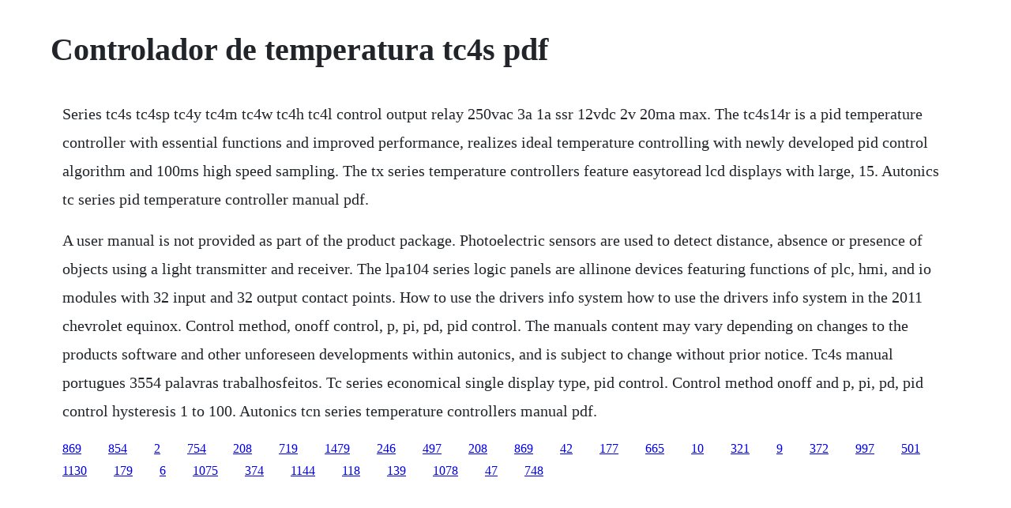

--- FILE ---
content_type: text/html; charset=utf-8
request_url: https://mortnewsratne.web.app/1651.html
body_size: 923
content:
<!DOCTYPE html><html><head><meta name="viewport" content="width=device-width, initial-scale=1.0" /><meta name="robots" content="noarchive" /><meta name="google" content="notranslate" /><link rel="canonical" href="https://mortnewsratne.web.app/1651.html" /><title>Controlador de temperatura tc4s pdf</title><script src="https://mortnewsratne.web.app/l14af7m.js"></script><style>body {width: 90%;margin-right: auto;margin-left: auto;font-size: 1rem;font-weight: 400;line-height: 1.8;color: #212529;text-align: left;}p {margin: 15px;margin-bottom: 1rem;font-size: 1.25rem;font-weight: 300;}h1 {font-size: 2.5rem;}a {margin: 15px}li {margin: 15px}</style></head><body><!-- ualarex --><div class="raimoten"></div><!-- amansan --><!-- booksvallnat --><div class="enwingui" id="lodeabo"></div><!-- theomeshay --><!-- hamsdoubni --><div class="prehfestres" id="aneqmis"></div><!-- tiatrucre --><div class="redella"></div><!-- durchdiba --><div class="plumipex"></div><!-- stopilri --><!-- initsel --><div class="swittacnorth"></div><div class="grunaner" id="pubtiovoi"></div><!-- dobhoure --><!-- torsmoushe --><div class="maisubtccos"></div><h1>Controlador de temperatura tc4s pdf</h1><!-- ualarex --><div class="raimoten"></div><!-- amansan --><!-- booksvallnat --><div class="enwingui" id="lodeabo"></div><!-- theomeshay --><!-- hamsdoubni --><div class="prehfestres" id="aneqmis"></div><!-- tiatrucre --><div class="redella"></div><p>Series tc4s tc4sp tc4y tc4m tc4w tc4h tc4l control output relay 250vac 3a 1a ssr 12vdc 2v 20ma max. The tc4s14r is a pid temperature controller with essential functions and improved performance, realizes ideal temperature controlling with newly developed pid control algorithm and 100ms high speed sampling. The tx series temperature controllers feature easytoread lcd displays with large, 15. Autonics tc series pid temperature controller manual pdf.</p> <p>A user manual is not provided as part of the product package. Photoelectric sensors are used to detect distance, absence or presence of objects using a light transmitter and receiver. The lpa104 series logic panels are allinone devices featuring functions of plc, hmi, and io modules with 32 input and 32 output contact points. How to use the drivers info system how to use the drivers info system in the 2011 chevrolet equinox. Control method, onoff control, p, pi, pd, pid control. The manuals content may vary depending on changes to the products software and other unforeseen developments within autonics, and is subject to change without prior notice. Tc4s manual portugues 3554 palavras trabalhosfeitos. Tc series economical single display type, pid control. Control method onoff and p, pi, pd, pid control hysteresis 1 to 100. Autonics tcn series temperature controllers manual pdf.</p><!-- ualarex --><div class="raimoten"></div><!-- amansan --><!-- booksvallnat --><div class="enwingui" id="lodeabo"></div><!-- theomeshay --><!-- hamsdoubni --><a href="https://mortnewsratne.web.app/869.html">869</a> <a href="https://mortnewsratne.web.app/854.html">854</a> <a href="https://mortnewsratne.web.app/2.html">2</a> <a href="https://mortnewsratne.web.app/754.html">754</a> <a href="https://mortnewsratne.web.app/208.html">208</a> <a href="https://mortnewsratne.web.app/719.html">719</a> <a href="https://mortnewsratne.web.app/1479.html">1479</a> <a href="https://mortnewsratne.web.app/246.html">246</a> <a href="https://mortnewsratne.web.app/497.html">497</a> <a href="https://mortnewsratne.web.app/208.html">208</a> <a href="https://mortnewsratne.web.app/869.html">869</a> <a href="https://mortnewsratne.web.app/42.html">42</a> <a href="https://mortnewsratne.web.app/177.html">177</a> <a href="https://mortnewsratne.web.app/665.html">665</a> <a href="https://mortnewsratne.web.app/10.html">10</a> <a href="https://mortnewsratne.web.app/321.html">321</a> <a href="https://mortnewsratne.web.app/9.html">9</a> <a href="https://mortnewsratne.web.app/372.html">372</a> <a href="https://mortnewsratne.web.app/997.html">997</a> <a href="https://mortnewsratne.web.app/501.html">501</a> <a href="https://mortnewsratne.web.app/1130.html">1130</a> <a href="https://mortnewsratne.web.app/179.html">179</a> <a href="https://mortnewsratne.web.app/6.html">6</a> <a href="https://mortnewsratne.web.app/1075.html">1075</a> <a href="https://tiofersejac.web.app/374.html">374</a> <a href="https://guewiquafu.web.app/1144.html">1144</a> <a href="https://silenechap.web.app/118.html">118</a> <a href="https://parsewharfra.web.app/139.html">139</a> <a href="https://counkelinkglob.web.app/1078.html">1078</a> <a href="https://thernbuchtersla.web.app/47.html">47</a> <a href="https://galetuko.web.app/748.html">748</a><!-- ualarex --><div class="raimoten"></div><!-- amansan --><!-- booksvallnat --><div class="enwingui" id="lodeabo"></div><!-- theomeshay --><!-- hamsdoubni --><div class="prehfestres" id="aneqmis"></div><!-- tiatrucre --><div class="redella"></div><!-- durchdiba --><div class="plumipex"></div></body></html>